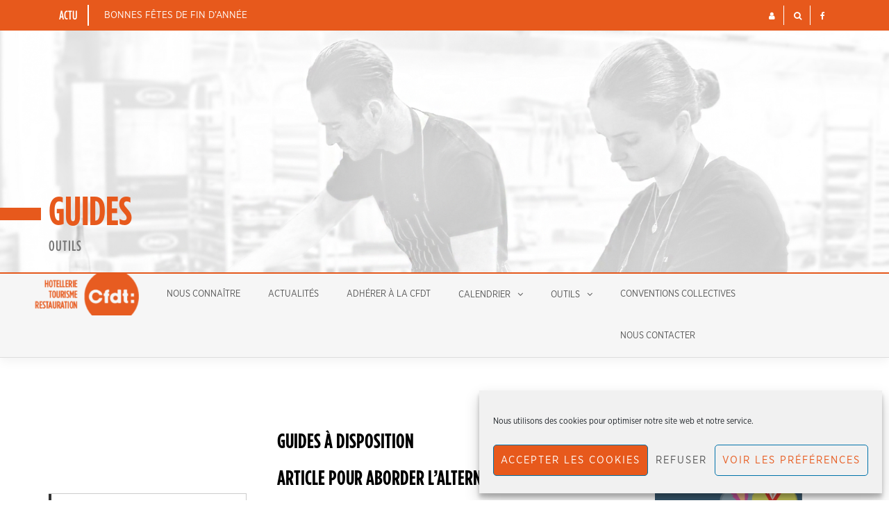

--- FILE ---
content_type: text/html; charset=UTF-8
request_url: https://cfdt-htr.fr/outils/guides/
body_size: 13202
content:
<!DOCTYPE html>
<html lang="fr-FR">
<head>
<meta charset="UTF-8">
<meta name="viewport" content="width=device-width, initial-scale=1">
<link rel="profile" href="http://gmpg.org/xfn/11">
<title>Guides &#8211; CFDT HTR &#8211; Hotellerie Tourisme Restauration | Ile de France</title>
<meta name='robots' content='max-image-preview:large' />
<link rel="alternate" type="application/rss+xml" title="CFDT HTR - Hotellerie Tourisme Restauration | Ile de France &raquo; Flux" href="https://cfdt-htr.fr/feed/" />
<link rel="alternate" type="application/rss+xml" title="CFDT HTR - Hotellerie Tourisme Restauration | Ile de France &raquo; Flux des commentaires" href="https://cfdt-htr.fr/comments/feed/" />
<link rel="alternate" title="oEmbed (JSON)" type="application/json+oembed" href="https://cfdt-htr.fr/wp-json/oembed/1.0/embed?url=https%3A%2F%2Fcfdt-htr.fr%2Foutils%2Fguides%2F" />
<link rel="alternate" title="oEmbed (XML)" type="text/xml+oembed" href="https://cfdt-htr.fr/wp-json/oembed/1.0/embed?url=https%3A%2F%2Fcfdt-htr.fr%2Foutils%2Fguides%2F&#038;format=xml" />
<style id='wp-img-auto-sizes-contain-inline-css' type='text/css'>
img:is([sizes=auto i],[sizes^="auto," i]){contain-intrinsic-size:3000px 1500px}
/*# sourceURL=wp-img-auto-sizes-contain-inline-css */
</style>
<link rel='stylesheet' id='bootstrap-css' href='https://cfdt-htr.fr/wp-content/themes/cfdt-htr/bootstrap/css/bootstrap.min.css?ver=1' type='text/css' media='all' />
<style id='wp-emoji-styles-inline-css' type='text/css'>

	img.wp-smiley, img.emoji {
		display: inline !important;
		border: none !important;
		box-shadow: none !important;
		height: 1em !important;
		width: 1em !important;
		margin: 0 0.07em !important;
		vertical-align: -0.1em !important;
		background: none !important;
		padding: 0 !important;
	}
/*# sourceURL=wp-emoji-styles-inline-css */
</style>
<link rel='stylesheet' id='cmplz-general-css' href='https://cfdt-htr.fr/wp-content/plugins/complianz-gdpr/assets/css/cookieblocker.min.css?ver=1766334705' type='text/css' media='all' />
<link rel='stylesheet' id='cfdthtr-style-css' href='https://cfdt-htr.fr/wp-content/themes/cfdt-htr/style.css?ver=6.9' type='text/css' media='all' />
<style id='cfdthtr-style-inline-css' type='text/css'>
.site-title,.site-title a,.site-title a:hover { color:#e7591c}
.site-description { color:#444444}
.site-branding { background-color:#ffffff}
.navbar.bgf6 { background-color:#f6f6f6}
.top-header { background-color:#222222}
.navbar .navbar-nav > li > a { color:#555555}
.preloader,.progress-bar,.comment-form .btn:hover, .comment-form .btn:focus,.contact-form .btn,.back-to-page:hover, .back-to-page:focus,.ready-to-contact .btn,.dc2:first-letter,.list-style1 li:before,.navbar .navbar-nav > li .dropdown-menu > li .absp-cat:hover, .navbar .navbar-nav > li .dropdown-menu > li .absp-cat:focus,.absp-cat:hover, .absp-cat:focus,.btn-primary:hover, .btn-primary:focus,.button:hover,button:hover,input[type="button"]:hover,input[type="reset"]:hover,input[type="submit"]:hover { background-color:#e7591c}
a:hover,a:focus,.nav>li>a:hover, .nav>li>a:focus,.sidebar-area .widget a:hover,.ps-quote:before,.author-posts-link,.fun-fact .this-icon,.dc1:first-letter,.list-style3 li:before,.list-style2 li:before,.pbc-carousel .owl-prev:hover, .pbc-carousel .owl-prev:focus, .pbc-carousel .owl-next:hover, .pbc-carousel .owl-next:focus, .pbc-carousel2 .owl-prev:hover, .pbc-carousel2 .owl-prev:focus, .pbc-carousel2 .owl-next:hover, .pbc-carousel2 .owl-next:focus, .video-posts-carousel .owl-prev:hover, .video-posts-carousel .owl-prev:focus, .video-posts-carousel .owl-next:hover, .video-posts-carousel .owl-next:focus,.post-title-small:hover, .post-title-small:focus,.post-title-standard:hover, .post-title-standard:focus,.go-top:hover, .go-top:focus,.mob-social-menu li a:hover, .mob-social-menu li a:focus,.off-close,.navbar .navbar-nav > li .dropdown-menu > li .this-title a:hover, .navbar .navbar-nav > li .dropdown-menu > li .this-title a:focus,.section-title .this-title span,.breaking-news.media a:hover, .breaking-news.media a:focus, .review-stars li { color:#e7591c}
.comment-form .btn:hover, .comment-form .btn:focus,.fun-fact .this-icon,.login-drop { border-color:#e7591c}
.footer-widgets { background-color:#222222}
.footer-widgets, .footer-widgets a:not(:hover) { color:#bbbbbb}
.footer-widgets .widget-title { color:#ffffff}
.bottom-footer { background-color:#191919}
.site-info, .site-info a:not(:hover) { color:#ffffff}
body, .sidebar-area .widget, .sidebar-area .widget a, .sidebar-area .widget select { color:#444444}
body { font-family:;}
h1,h2,h3,h4,h5,h6,.site-title,.post-title-standard,.post-title-small,.post-title-big { font-family:;}
.site-title { font-size:24px; }
.site-description { font-size:16px; }
body { font-size:17px; }
.navbar .navbar-nav > li > a { font-size:13px; }
.post-title-standard { font-size:16px; }
.entry-title.post-title-big { font-size:24px; }
.widget-area .widget-title, .footer-widgets .widget-title { font-size:12px; }

/*# sourceURL=cfdthtr-style-inline-css */
</style>
<link rel='stylesheet' id='font-awesome-css' href='https://cfdt-htr.fr/wp-content/plugins/elementor/assets/lib/font-awesome/css/font-awesome.min.css?ver=4.7.0' type='text/css' media='all' />
<link rel='stylesheet' id='elementor-icons-css' href='https://cfdt-htr.fr/wp-content/plugins/elementor/assets/lib/eicons/css/elementor-icons.min.css?ver=5.45.0' type='text/css' media='all' />
<link rel='stylesheet' id='elementor-frontend-css' href='https://cfdt-htr.fr/wp-content/plugins/elementor/assets/css/frontend.min.css?ver=3.34.0' type='text/css' media='all' />
<link rel='stylesheet' id='elementor-post-5403-css' href='https://cfdt-htr.fr/wp-content/uploads/elementor/css/post-5403.css?ver=1768518537' type='text/css' media='all' />
<link rel='stylesheet' id='elementor-post-3753-css' href='https://cfdt-htr.fr/wp-content/uploads/elementor/css/post-3753.css?ver=1768523546' type='text/css' media='all' />
<link rel='stylesheet' id='elementor-gf-local-roboto-css' href='https://cfdt-htr.fr/wp-content/uploads/elementor/google-fonts/css/roboto.css?ver=1748921249' type='text/css' media='all' />
<link rel='stylesheet' id='elementor-gf-local-robotoslab-css' href='https://cfdt-htr.fr/wp-content/uploads/elementor/google-fonts/css/robotoslab.css?ver=1748921251' type='text/css' media='all' />
<script type="text/javascript" src="https://cfdt-htr.fr/wp-includes/js/jquery/jquery.min.js?ver=3.7.1" id="jquery-core-js"></script>
<script type="text/javascript" src="https://cfdt-htr.fr/wp-includes/js/jquery/jquery-migrate.min.js?ver=3.4.1" id="jquery-migrate-js"></script>
<link rel="https://api.w.org/" href="https://cfdt-htr.fr/wp-json/" /><link rel="alternate" title="JSON" type="application/json" href="https://cfdt-htr.fr/wp-json/wp/v2/pages/3753" /><link rel="EditURI" type="application/rsd+xml" title="RSD" href="https://cfdt-htr.fr/xmlrpc.php?rsd" />
<meta name="generator" content="WordPress 6.9" />
<link rel="canonical" href="https://cfdt-htr.fr/outils/guides/" />
<link rel='shortlink' href='https://cfdt-htr.fr/?p=3753' />
			<style>.cmplz-hidden {
					display: none !important;
				}</style><meta name="generator" content="Elementor 3.34.0; features: additional_custom_breakpoints; settings: css_print_method-external, google_font-enabled, font_display-auto">
			<style>
				.e-con.e-parent:nth-of-type(n+4):not(.e-lazyloaded):not(.e-no-lazyload),
				.e-con.e-parent:nth-of-type(n+4):not(.e-lazyloaded):not(.e-no-lazyload) * {
					background-image: none !important;
				}
				@media screen and (max-height: 1024px) {
					.e-con.e-parent:nth-of-type(n+3):not(.e-lazyloaded):not(.e-no-lazyload),
					.e-con.e-parent:nth-of-type(n+3):not(.e-lazyloaded):not(.e-no-lazyload) * {
						background-image: none !important;
					}
				}
				@media screen and (max-height: 640px) {
					.e-con.e-parent:nth-of-type(n+2):not(.e-lazyloaded):not(.e-no-lazyload),
					.e-con.e-parent:nth-of-type(n+2):not(.e-lazyloaded):not(.e-no-lazyload) * {
						background-image: none !important;
					}
				}
			</style>
			<style type="text/css" id="custom-background-css">
body.custom-background { background-color: #ffffff; }
</style>
	<link rel="icon" href="https://cfdt-htr.fr/wp-content/uploads/2020/02/cropped-favicon-150x150.png" sizes="32x32" />
<link rel="icon" href="https://cfdt-htr.fr/wp-content/uploads/2020/02/cropped-favicon-300x300.png" sizes="192x192" />
<link rel="apple-touch-icon" href="https://cfdt-htr.fr/wp-content/uploads/2020/02/cropped-favicon-300x300.png" />
<meta name="msapplication-TileImage" content="https://cfdt-htr.fr/wp-content/uploads/2020/02/cropped-favicon-300x300.png" />
<script src="https://cfdt-htr.fr/wp-content/themes/cfdt-htr/js/parallax.min.js"></script>
<link rel="stylesheet" href="https://cfdt-htr.fr/wp-content/themes/cfdt-htr/fonts/fonts-cfdt.css" media="all">
<link rel="stylesheet" href="https://cfdt-htr.fr/wp-content/themes/cfdt-htr/css/htr-completion.css" media="all">


</head>

<body class="wp-singular page-template page-template-page-templates page-template-template-outils page-template-page-templatestemplate-outils-php page page-id-3753 page-child parent-pageid-3747 custom-background wp-custom-logo wp-theme-cfdt-htr eio-default group-blog elementor-default elementor-kit-5403 elementor-page elementor-page-3753">
<div id="page" data-bodyimg="" class="site">
	<a class="skip-link screen-reader-text" href="#content">Skip to content</a>

		<div class="preloader">
		<div><span>Loading...</span></div>
	</div>
			<div class="top-search-form row">
			<form role="search" method="get" class="search-form" action="https://cfdt-htr.fr/">
				<label>
					<span class="screen-reader-text">Rechercher :</span>
					<input type="search" class="search-field" placeholder="Rechercher…" value="" name="s" />
				</label>
				<input type="submit" class="search-submit" value="Rechercher" />
			</form>		</div>
		<div class="top-header row">
			<div class="container">
				<div class="row">
					<div class="col-sm-8">
						
	<div class="media breaking-news">
		<div class="media-left">
			<div class="bnews-label">Actu</div>
		</div>
		<div class="media-body">
			<div class="bnews-ticker">
							<div class="item"><a href="https://cfdt-htr.fr/bonnes-fetes-de-fin-dannee-2/" title="Bonnes fêtes de fin d&rsquo;année">Bonnes fêtes de fin d&rsquo;année</a></div>
							<div class="item"><a href="https://cfdt-htr.fr/permanences-economiques-et-financieres-pour-2026/" title="Permanences économiques et financières pour 2026">Permanences économiques et financières pour 2026</a></div>
							<div class="item"><a href="https://cfdt-htr.fr/calendrier-previsionnel-matinees-juridiques-2026/" title="Calendrier prévisionnel Matinées Juridiques 2026">Calendrier prévisionnel Matinées Juridiques 2026</a></div>
									</div>
		</div>
	</div>

						</div>
					<div class="col-sm-4 auth-social">
							<ul class="nav nav-pills auth-social-nav">



		<li class="dropdown">

			
			
			<a href="#" class="dropdown-toggle" data-toggle="dropdown" role="button" aria-haspopup="true" aria-expanded="false"><i class="fa fa-user"></i></a>
			<div class="dropdown-menu login-drop">

				
				<form name="loginform" id="loginform" action="https://cfdt-htr.fr/login/" method="post"><p class="login-username">
				<label for="user_login">Mon Identifiant / N° Adhérent CFDT</label>
				<input type="text" name="log" id="user_login" autocomplete="username" class="input" value="" size="20" />
			</p><p class="login-password">
				<label for="user_pass">Mot de passe</label>
				<input type="password" name="pwd" id="user_pass" autocomplete="current-password" spellcheck="false" class="input" value="" size="20" />
			</p><p class="login-remember"><label><input name="rememberme" type="checkbox" id="rememberme" value="forever" /> Se souvenir de moi</label></p><p class="login-submit">
				<input type="submit" name="wp-submit" id="wp-submit" class="button button-primary" value="Se connecter" />
				<input type="hidden" name="redirect_to" value="https://cfdt-htr.fr/outils/guides/" />
			</p></form>				<div class="login-drop-footer">
					<a href="https://cfdt-htr.fr/page-daide-a-la-connexion/" > Soucis de connexion / Première connexion ? Par ici !</a>
				</div>

				

			</div>
		</li>
		<li class="search-top"><a href="#"><i class="fa fa-search"></i></a></li>
		<li><a href=""><i class="fa fa-twitter"></i></a></li>
		<li><a href=""><i class="fa fa-instagram"></i></a></li>
		<li><a href="https://www.facebook.com/mehdi.ouchene.33"><i class="fa fa-facebook"></i></a></li>
		<li><a href=""><i class="fa fa-linkedin"></i></a></li>
		<li><a href=""><i class="fa fa-pinterest"></i></a></li>
		<li><a href=""><i class="fa fa-youtube-play"></i></a></li>
	</ul>
						</div>
				</div>
			</div>
		</div>
		<header id="masthead" class="site-header">

			<div class="site-branding vhome3 parallax-window row m0" data-parallax="scroll" data-image-src="https://cfdt-htr.fr/wp-content/themes/cfdt-htr/images/header_background.jpg" data-position-y="top" data-speed="0.6">
			<div class="container">
				
					
						



															<h1 class="titre-page">
																			Guides																	</h1>
								<p class="sous-titre">Outils</p>													
												</div>
		</div><!-- .site-branding -->
			<nav id="site-navigation" class="navbar navbar-static-top navbar-default main-navigation bgf6">
			<div class="container">
				<div class="row">

								        <div class="collapse navbar-collapse"><ul id="menu-menu-principal" class="nav navbar-nav"><li id="menu-item-5390" class="menu-item menu-item-type-post_type menu-item-object-page menu-item-home menu-item-5390"><a title="Accueil" href="https://cfdt-htr.fr/">Accueil</a></li>
<li id="menu-item-5395" class="menu-item menu-item-type-post_type menu-item-object-page menu-item-5395"><a title="Nous connaître" href="https://cfdt-htr.fr/nous-connaitre/">Nous connaître</a></li>
<li id="menu-item-5391" class="menu-item menu-item-type-post_type menu-item-object-page menu-item-5391"><a title="Actualités" href="https://cfdt-htr.fr/actu/">Actualités</a></li>
<li id="menu-item-5392" class="menu-item menu-item-type-post_type menu-item-object-page menu-item-5392"><a title="Adhérer à la CFDT" href="https://cfdt-htr.fr/adherer-a-la-cfdt/">Adhérer à la CFDT</a></li>
<li id="menu-item-5393" class="menu-item menu-item-type-post_type menu-item-object-page menu-item-has-children menu-item-5393 dropdown"><a title="Calendrier" href="https://cfdt-htr.fr/calendrier/" class="dropdown-toggle" aria-haspopup="true">Calendrier</a>
<ul role="menu" class=" dropdown-menu">
	<li id="menu-item-5397" class="menu-item menu-item-type-post_type menu-item-object-page menu-item-5397"><a title="Evenements" href="https://cfdt-htr.fr/calendrier/">Evenements</a></li>
	<li id="menu-item-5401" class="menu-item menu-item-type-post_type menu-item-object-page menu-item-5401"><a title="Permanences" href="https://cfdt-htr.fr/permanences/">Permanences</a></li>
</ul>
</li>
<li id="menu-item-5396" class="menu-item menu-item-type-post_type menu-item-object-page current-page-ancestor current-menu-ancestor current-menu-parent current-page-parent current_page_parent current_page_ancestor menu-item-has-children menu-item-5396 dropdown"><a title="Outils" href="https://cfdt-htr.fr/outils/" class="dropdown-toggle" aria-haspopup="true">Outils</a>
<ul role="menu" class=" dropdown-menu">
	<li id="menu-item-8123" class="menu-item menu-item-type-post_type menu-item-object-page current-menu-item page_item page-item-3753 current_page_item menu-item-8123 active"><a title="Guides" href="https://cfdt-htr.fr/outils/guides/">Guides</a></li>
	<li id="menu-item-8124" class="menu-item menu-item-type-post_type menu-item-object-page menu-item-8124"><a title="Modes d&#039;emploi" href="https://cfdt-htr.fr/outils/modes-demploi/">Modes d&#8217;emploi</a></li>
	<li id="menu-item-8122" class="menu-item menu-item-type-post_type menu-item-object-page menu-item-8122"><a title="Argumentaires" href="https://cfdt-htr.fr/outils/argumentaires/">Argumentaires</a></li>
	<li id="menu-item-8125" class="menu-item menu-item-type-post_type menu-item-object-page menu-item-8125"><a title="Tracts" href="https://cfdt-htr.fr/outils/tracts/">Tracts</a></li>
</ul>
</li>
<li id="menu-item-5394" class="menu-item menu-item-type-post_type menu-item-object-page menu-item-5394"><a title="Conventions Collectives" href="https://cfdt-htr.fr/conventions-collectives/">Conventions Collectives</a></li>
<li id="menu-item-5384" class="menu-item menu-item-type-post_type menu-item-object-page menu-item-5384"><a title="Nous contacter" href="https://cfdt-htr.fr/nous-contacter/">Nous contacter</a></li>
</ul></div>					<button class="off-canvas-trigger" aria-controls="primary" aria-expanded="false">
						<span class="icon-bar"></span>
						<span class="icon-bar"></span>
						<span class="icon-bar"></span>
					</button>
									</div>
			</div>
		</nav><!-- #site-navigation -->
			<div class="off-close outer"></div>
		<div class="off-canvas row">
			<div class="off-logo-box off-widget">
				<button class="off-close"><i class="fa fa-times"></i></button><br>
				<a class="off-logo" href="https://cfdt-htr.fr/" rel="home">
											<p class="site-description site-slogan">S&#039;engager pour chacun, Agir pour tous</p>
										<h4 class="site-title">CFDT HTR &#8211; Hotellerie Tourisme Restauration | Ile de France</h4>
				</a>
			</div>
			<div class="mob-menu-box1 off-widget">
			        <ul id="menu-menu-principal-1" class="nav navbar-nav mob-menu"><li class="menu-item menu-item-type-post_type menu-item-object-page menu-item-home menu-item-5390"><a title="Accueil" href="https://cfdt-htr.fr/">Accueil</a></li>
<li class="menu-item menu-item-type-post_type menu-item-object-page menu-item-5395"><a title="Nous connaître" href="https://cfdt-htr.fr/nous-connaitre/">Nous connaître</a></li>
<li class="menu-item menu-item-type-post_type menu-item-object-page menu-item-5391"><a title="Actualités" href="https://cfdt-htr.fr/actu/">Actualités</a></li>
<li class="menu-item menu-item-type-post_type menu-item-object-page menu-item-5392"><a title="Adhérer à la CFDT" href="https://cfdt-htr.fr/adherer-a-la-cfdt/">Adhérer à la CFDT</a></li>
<li class="menu-item menu-item-type-post_type menu-item-object-page menu-item-has-children menu-item-5393 dropdown"><a title="Calendrier" href="https://cfdt-htr.fr/calendrier/" class="dropdown-toggle" aria-haspopup="true">Calendrier</a>
<ul role="menu" class=" dropdown-menu">
	<li class="menu-item menu-item-type-post_type menu-item-object-page menu-item-5397"><a title="Evenements" href="https://cfdt-htr.fr/calendrier/">Evenements</a></li>
	<li class="menu-item menu-item-type-post_type menu-item-object-page menu-item-5401"><a title="Permanences" href="https://cfdt-htr.fr/permanences/">Permanences</a></li>
</ul>
</li>
<li class="menu-item menu-item-type-post_type menu-item-object-page current-page-ancestor current-menu-ancestor current-menu-parent current-page-parent current_page_parent current_page_ancestor menu-item-has-children menu-item-5396 dropdown"><a title="Outils" href="https://cfdt-htr.fr/outils/" class="dropdown-toggle" aria-haspopup="true">Outils</a>
<ul role="menu" class=" dropdown-menu">
	<li class="menu-item menu-item-type-post_type menu-item-object-page current-menu-item page_item page-item-3753 current_page_item menu-item-8123 active"><a title="Guides" href="https://cfdt-htr.fr/outils/guides/">Guides</a></li>
	<li class="menu-item menu-item-type-post_type menu-item-object-page menu-item-8124"><a title="Modes d&#039;emploi" href="https://cfdt-htr.fr/outils/modes-demploi/">Modes d&#8217;emploi</a></li>
	<li class="menu-item menu-item-type-post_type menu-item-object-page menu-item-8122"><a title="Argumentaires" href="https://cfdt-htr.fr/outils/argumentaires/">Argumentaires</a></li>
	<li class="menu-item menu-item-type-post_type menu-item-object-page menu-item-8125"><a title="Tracts" href="https://cfdt-htr.fr/outils/tracts/">Tracts</a></li>
</ul>
</li>
<li class="menu-item menu-item-type-post_type menu-item-object-page menu-item-5394"><a title="Conventions Collectives" href="https://cfdt-htr.fr/conventions-collectives/">Conventions Collectives</a></li>
<li class="menu-item menu-item-type-post_type menu-item-object-page menu-item-5384"><a title="Nous contacter" href="https://cfdt-htr.fr/nous-contacter/">Nous contacter</a></li>
</ul>			</div>
		</div>
	
	</header><!-- #masthead -->
	
	<div id="content" class="site-content">
		<div class="container">
			<div class="row">

	<div id="primary" class="content-area outils-page col-md-12">
		<main id="main" class="site-main">

      <div class="outils-nav">

        <li class="pagenav">Pages<ul><li class="page_item page-item-589"><a href="https://cfdt-htr.fr/outils/argumentaires/">Argumentaires</a></li>
<li class="page_item page-item-3753 current_page_item"><a href="https://cfdt-htr.fr/outils/guides/" aria-current="page">Guides</a></li>
<li class="page_item page-item-3751"><a href="https://cfdt-htr.fr/outils/modes-demploi/">Modes d&#039;emploi</a></li>
<li class="page_item page-item-3750"><a href="https://cfdt-htr.fr/outils/tracts/">Tracts</a></li>
</ul></li>
      </div>

      <div class="outils-content">
    		
<article id="post-3753" class="post-3753 page type-page status-publish has-post-thumbnail hentry">
	<header class="entry-header">

	</header><!-- .entry-header -->

	<div class="entry-content">
				<div data-elementor-type="wp-page" data-elementor-id="3753" class="elementor elementor-3753">
						<section class="elementor-section elementor-top-section elementor-element elementor-element-2ccf7d2c elementor-section-boxed elementor-section-height-default elementor-section-height-default" data-id="2ccf7d2c" data-element_type="section">
						<div class="elementor-container elementor-column-gap-default">
					<div class="elementor-column elementor-col-50 elementor-top-column elementor-element elementor-element-31930f8b" data-id="31930f8b" data-element_type="column">
			<div class="elementor-widget-wrap elementor-element-populated">
						<div class="elementor-element elementor-element-5d8ca98a elementor-widget elementor-widget-text-editor" data-id="5d8ca98a" data-element_type="widget" data-widget_type="text-editor.default">
				<div class="elementor-widget-container">
									<h2>Guides à disposition</h2><h2>Article pour aborder l&rsquo;alternance sereinement</h2><p>Afin de faciliter l&rsquo;acquisition d&rsquo;une première expérience professionnelle,  l&rsquo;alternance est une forme d&rsquo;éducation alternée qui a pour but de donner à des jeunes travailleurs une formation générale, théorique et pratique, en vue d&rsquo;obtenir une qualification professionnelle. Ce guide est mis à votre disposition pour vous éclairer et vous former pour mieux agir 🤓</p><h2> </h2><div> </div><h2>A<span style="background-color: inherit;">rticle pour mieux vous défendre</span></h2><p>Lorem ipsum dolor sit amet, consectetur adipiscing elit. Ut elit tellus, luctus nec ullamcorper mattis, pulvinar dapibus leo.</p><p>Lorem ipsum dolor sit amet, consectetur adipiscing elit. Ut elit tellus, luctus nec ullamcorper mattis, pulvinar<br />Lorem ipsum dolor sit amet, consectetur adipiscing elit. Ut elit tellus, luctus nec ullamcorper mattis, pulvinar dapibus leo.dapibus leo.</p><p><img decoding="async" title="" src="https://cfdt-disney.fr/htr/wp-content/plugins/elementor/assets/images/placeholder.png" alt="" /></p><h2> </h2>								</div>
				</div>
					</div>
		</div>
				<div class="elementor-column elementor-col-50 elementor-top-column elementor-element elementor-element-18cf457" data-id="18cf457" data-element_type="column">
			<div class="elementor-widget-wrap elementor-element-populated">
						<div class="elementor-element elementor-element-62ef8d5 elementor-widget__width-initial elementor-widget elementor-widget-text-editor" data-id="62ef8d5" data-element_type="widget" data-widget_type="text-editor.default">
				<div class="elementor-widget-container">
									<h2><a href="http://https://cfdt-htr.fr/wp-content/uploads/guide-apprentissage-alternance-2021.pdf"><img fetchpriority="high" decoding="async" class="alignnone size-medium wp-image-7049" src="https://cfdt-htr.fr/wp-content/uploads/Capture-decran-2021-07-01-a-15.12.57-212x300.png" alt="Affiche du guide des apprentis et de l'alternance" width="212" height="300" srcset="https://cfdt-htr.fr/wp-content/uploads/Capture-decran-2021-07-01-a-15.12.57-212x300.png 212w, https://cfdt-htr.fr/wp-content/uploads/Capture-decran-2021-07-01-a-15.12.57-725x1024.png 725w, https://cfdt-htr.fr/wp-content/uploads/Capture-decran-2021-07-01-a-15.12.57-768x1085.png 768w, https://cfdt-htr.fr/wp-content/uploads/Capture-decran-2021-07-01-a-15.12.57-1087x1536.png 1087w, https://cfdt-htr.fr/wp-content/uploads/Capture-decran-2021-07-01-a-15.12.57-710x1003.png 710w, https://cfdt-htr.fr/wp-content/uploads/Capture-decran-2021-07-01-a-15.12.57.png 1206w" sizes="(max-width: 212px) 100vw, 212px" /></a></h2><div> </div><h2>Documents divers</h2><ul><li><a href="#">Accords entreprise du 17/08/19</a></li><li><a href="#">Accords entreprise du 20/08/19</a></li><li><a href="#">Accords entreprise du 17/08/19</a></li><li><a href="#">Accords entreprise du 17/08/19</a></li><li><a href="#">Accords entreprise du 17/08/19</a></li><li><a href="#">Accords entreprise du 17/08/19</a></li><li><a href="#">Accords entreprise du 17/08/19<br /></a></li></ul><h2>Documents divers</h2><ul><li><a href="#">Accords entreprise du 17/08/19</a></li></ul><ul><li><a href="#">Accords entreprise du 17/08/19</a></li></ul><ul><li><a href="#">Accords entreprise du 17/08/19</a></li></ul><ul><li><a href="#">Accords entreprise du 17/08/19</a></li></ul><ul><li><a href="#">Accords entreprise du 17/08/19</a></li></ul><ul><li><a href="#">Accords entreprise du 17/08/19</a></li></ul>								</div>
				</div>
					</div>
		</div>
					</div>
		</section>
				</div>
			</div><!-- .entry-content -->


</article><!-- #post-## -->
      </div>

		</main><!-- #main -->
	</div><!-- #primary -->


			</div>
		</div><!-- .container -->
	</div><!-- #content -->

	
	<footer id="colophon" class="site-footer">
		
	
	<div id="sidebar-footer" class="footer-widgets" role="complementary">
		<div class="container">
			<div class="row">	
								<div class="sidebar-column col-md-4">
					<aside id="nav_menu-2" class="widget widget_nav_menu"><h3 class="widget-title">En savoir plus</h3><div class="menu-en-savoir-plus-container"><ul id="menu-en-savoir-plus" class="menu"><li id="menu-item-5399" class="menu-item menu-item-type-post_type menu-item-object-page menu-item-5399"><a href="https://cfdt-htr.fr/nous-connaitre/">Nous connaître</a></li>
<li id="menu-item-5387" class="menu-item menu-item-type-post_type menu-item-object-page menu-item-5387"><a href="https://cfdt-htr.fr/adherer-a-la-cfdt/">Adhérer à la CFDT</a></li>
<li id="menu-item-5388" class="menu-item menu-item-type-post_type menu-item-object-page menu-item-5388"><a href="https://cfdt-htr.fr/conventions-collectives/">Conventions Collectives</a></li>
<li id="menu-item-5400" class="menu-item menu-item-type-post_type menu-item-object-page current-page-ancestor menu-item-5400"><a href="https://cfdt-htr.fr/outils/">Outils</a></li>
<li id="menu-item-5389" class="menu-item menu-item-type-post_type menu-item-object-page menu-item-5389"><a href="https://cfdt-htr.fr/nous-contacter/">Nous contacter</a></li>
</ul></div></aside>				</div>
					
								<div class="sidebar-column col-md-4">
					
		<aside id="recent-posts-3" class="widget widget_recent_entries">
		<h3 class="widget-title">Actualités</h3>
		<ul>
											<li>
					<a href="https://cfdt-htr.fr/bonnes-fetes-de-fin-dannee-2/">Bonnes fêtes de fin d&rsquo;année</a>
									</li>
											<li>
					<a href="https://cfdt-htr.fr/permanences-economiques-et-financieres-pour-2026/">Permanences économiques et financières pour 2026</a>
									</li>
											<li>
					<a href="https://cfdt-htr.fr/calendrier-previsionnel-matinees-juridiques-2026/">Calendrier prévisionnel Matinées Juridiques 2026</a>
									</li>
											<li>
					<a href="https://cfdt-htr.fr/controverse-autour-de-la-franchise-des-salaries-face-a-des-pertes-consequentes/">Controverse autour de la franchise : Des salariés face à des pertes conséquentes</a>
									</li>
											<li>
					<a href="https://cfdt-htr.fr/place-aux-negociations-sur-les-conditions-de-travail/">Place aux négociations sur les conditions de travail !</a>
									</li>
					</ul>

		</aside>				</div>
					
								<div class="sidebar-column col-md-4">
					<aside id="text-2" class="widget widget_text"><h3 class="widget-title">A propos</h3>			<div class="textwidget"><p>CFDT HTR &#8211; Hotellerie, Tourisme, Restauration.<br />
Articles originaux écrits par les militants du syndicat.</p>
</div>
		</aside>				</div>
							</div>
		</div>
	</div>		<div class="row bottom-footer" id="bottom-footer">
			<div class="container">
				<div class="site-info">CFDT HTR - 2026</div>
				<nav id="footer-navigation" class="footer-navigation footer-menu-box">
					<div class="menu-footer-credits-container"><ul id="menu-footer-credits" class="nav nav-pills footer-menu"><li id="menu-item-5398" class="menu-item menu-item-type-post_type menu-item-object-page menu-item-5398"><a href="https://cfdt-htr.fr/plan-du-site/">Plan du site</a></li>
<li id="menu-item-5386" class="menu-item menu-item-type-post_type menu-item-object-page menu-item-privacy-policy menu-item-5386"><a rel="privacy-policy" href="https://cfdt-htr.fr/mentions-legales/">Mentions légales</a></li>
<li id="menu-item-5385" class="menu-item menu-item-type-post_type menu-item-object-page menu-item-5385"><a href="https://cfdt-htr.fr/nous-contacter/">Nous contacter</a></li>
</ul></div>				</nav>
			</div>
		</div>
		</footer><!-- #colophon -->

	</div><!-- #page -->

<script type="speculationrules">
{"prefetch":[{"source":"document","where":{"and":[{"href_matches":"/*"},{"not":{"href_matches":["/wp-*.php","/wp-admin/*","/wp-content/uploads/*","/wp-content/*","/wp-content/plugins/*","/wp-content/themes/cfdt-htr/*","/*\\?(.+)"]}},{"not":{"selector_matches":"a[rel~=\"nofollow\"]"}},{"not":{"selector_matches":".no-prefetch, .no-prefetch a"}}]},"eagerness":"conservative"}]}
</script>

<!-- Consent Management powered by Complianz | GDPR/CCPA Cookie Consent https://wordpress.org/plugins/complianz-gdpr -->
<div id="cmplz-cookiebanner-container"><div class="cmplz-cookiebanner cmplz-hidden banner-1 bottom-right-block optin cmplz-bottom-right cmplz-categories-type-view-preferences" aria-modal="true" data-nosnippet="true" role="dialog" aria-live="polite" aria-labelledby="cmplz-header-1-optin" aria-describedby="cmplz-message-1-optin">
	<div class="cmplz-header">
		<div class="cmplz-logo"></div>
		<div class="cmplz-title" id="cmplz-header-1-optin">Gérer le consentement aux cookies</div>
		<div class="cmplz-close" tabindex="0" role="button" aria-label="Fermer la boîte de dialogue">
			<svg aria-hidden="true" focusable="false" data-prefix="fas" data-icon="times" class="svg-inline--fa fa-times fa-w-11" role="img" xmlns="http://www.w3.org/2000/svg" viewBox="0 0 352 512"><path fill="currentColor" d="M242.72 256l100.07-100.07c12.28-12.28 12.28-32.19 0-44.48l-22.24-22.24c-12.28-12.28-32.19-12.28-44.48 0L176 189.28 75.93 89.21c-12.28-12.28-32.19-12.28-44.48 0L9.21 111.45c-12.28 12.28-12.28 32.19 0 44.48L109.28 256 9.21 356.07c-12.28 12.28-12.28 32.19 0 44.48l22.24 22.24c12.28 12.28 32.2 12.28 44.48 0L176 322.72l100.07 100.07c12.28 12.28 32.2 12.28 44.48 0l22.24-22.24c12.28-12.28 12.28-32.19 0-44.48L242.72 256z"></path></svg>
		</div>
	</div>

	<div class="cmplz-divider cmplz-divider-header"></div>
	<div class="cmplz-body">
		<div class="cmplz-message" id="cmplz-message-1-optin">Nous utilisons des cookies pour optimiser notre site web et notre service.</div>
		<!-- categories start -->
		<div class="cmplz-categories">
			<details class="cmplz-category cmplz-functional" >
				<summary>
						<span class="cmplz-category-header">
							<span class="cmplz-category-title">Fonctionnalités du site</span>
							<span class='cmplz-always-active'>
								<span class="cmplz-banner-checkbox">
									<input type="checkbox"
										   id="cmplz-functional-optin"
										   data-category="cmplz_functional"
										   class="cmplz-consent-checkbox cmplz-functional"
										   size="40"
										   value="1"/>
									<label class="cmplz-label" for="cmplz-functional-optin"><span class="screen-reader-text">Fonctionnalités du site</span></label>
								</span>
								Toujours activé							</span>
							<span class="cmplz-icon cmplz-open">
								<svg xmlns="http://www.w3.org/2000/svg" viewBox="0 0 448 512"  height="18" ><path d="M224 416c-8.188 0-16.38-3.125-22.62-9.375l-192-192c-12.5-12.5-12.5-32.75 0-45.25s32.75-12.5 45.25 0L224 338.8l169.4-169.4c12.5-12.5 32.75-12.5 45.25 0s12.5 32.75 0 45.25l-192 192C240.4 412.9 232.2 416 224 416z"/></svg>
							</span>
						</span>
				</summary>
				<div class="cmplz-description">
					<span class="cmplz-description-functional">Le stockage ou l’accès technique est strictement nécessaire dans la finalité d’intérêt légitime de permettre l’utilisation d’un service spécifique explicitement demandé par l’abonné ou l’utilisateur, ou dans le seul but d’effectuer la transmission d’une communication sur un réseau de communications électroniques.</span>
				</div>
			</details>

			<details class="cmplz-category cmplz-preferences" >
				<summary>
						<span class="cmplz-category-header">
							<span class="cmplz-category-title">Préférences</span>
							<span class="cmplz-banner-checkbox">
								<input type="checkbox"
									   id="cmplz-preferences-optin"
									   data-category="cmplz_preferences"
									   class="cmplz-consent-checkbox cmplz-preferences"
									   size="40"
									   value="1"/>
								<label class="cmplz-label" for="cmplz-preferences-optin"><span class="screen-reader-text">Préférences</span></label>
							</span>
							<span class="cmplz-icon cmplz-open">
								<svg xmlns="http://www.w3.org/2000/svg" viewBox="0 0 448 512"  height="18" ><path d="M224 416c-8.188 0-16.38-3.125-22.62-9.375l-192-192c-12.5-12.5-12.5-32.75 0-45.25s32.75-12.5 45.25 0L224 338.8l169.4-169.4c12.5-12.5 32.75-12.5 45.25 0s12.5 32.75 0 45.25l-192 192C240.4 412.9 232.2 416 224 416z"/></svg>
							</span>
						</span>
				</summary>
				<div class="cmplz-description">
					<span class="cmplz-description-preferences">L’accès ou le stockage technique est nécessaire dans la finalité d’intérêt légitime de stocker des préférences qui ne sont pas demandées par l’abonné ou l’internaute.</span>
				</div>
			</details>

			<details class="cmplz-category cmplz-statistics" >
				<summary>
						<span class="cmplz-category-header">
							<span class="cmplz-category-title">Statistiques</span>
							<span class="cmplz-banner-checkbox">
								<input type="checkbox"
									   id="cmplz-statistics-optin"
									   data-category="cmplz_statistics"
									   class="cmplz-consent-checkbox cmplz-statistics"
									   size="40"
									   value="1"/>
								<label class="cmplz-label" for="cmplz-statistics-optin"><span class="screen-reader-text">Statistiques</span></label>
							</span>
							<span class="cmplz-icon cmplz-open">
								<svg xmlns="http://www.w3.org/2000/svg" viewBox="0 0 448 512"  height="18" ><path d="M224 416c-8.188 0-16.38-3.125-22.62-9.375l-192-192c-12.5-12.5-12.5-32.75 0-45.25s32.75-12.5 45.25 0L224 338.8l169.4-169.4c12.5-12.5 32.75-12.5 45.25 0s12.5 32.75 0 45.25l-192 192C240.4 412.9 232.2 416 224 416z"/></svg>
							</span>
						</span>
				</summary>
				<div class="cmplz-description">
					<span class="cmplz-description-statistics">Le stockage ou l’accès technique qui est utilisé exclusivement à des fins statistiques.</span>
					<span class="cmplz-description-statistics-anonymous">Le stockage ou l’accès technique qui est utilisé exclusivement dans des finalités statistiques anonymes. En l’absence d’une assignation à comparaître, d’une conformité volontaire de la part de votre fournisseur d’accès à internet ou d’enregistrements supplémentaires provenant d’une tierce partie, les informations stockées ou extraites à cette seule fin ne peuvent généralement pas être utilisées pour vous identifier.</span>
				</div>
			</details>
			<details class="cmplz-category cmplz-marketing" >
				<summary>
						<span class="cmplz-category-header">
							<span class="cmplz-category-title">Réseaux sociaux (twitter)</span>
							<span class="cmplz-banner-checkbox">
								<input type="checkbox"
									   id="cmplz-marketing-optin"
									   data-category="cmplz_marketing"
									   class="cmplz-consent-checkbox cmplz-marketing"
									   size="40"
									   value="1"/>
								<label class="cmplz-label" for="cmplz-marketing-optin"><span class="screen-reader-text">Réseaux sociaux (twitter)</span></label>
							</span>
							<span class="cmplz-icon cmplz-open">
								<svg xmlns="http://www.w3.org/2000/svg" viewBox="0 0 448 512"  height="18" ><path d="M224 416c-8.188 0-16.38-3.125-22.62-9.375l-192-192c-12.5-12.5-12.5-32.75 0-45.25s32.75-12.5 45.25 0L224 338.8l169.4-169.4c12.5-12.5 32.75-12.5 45.25 0s12.5 32.75 0 45.25l-192 192C240.4 412.9 232.2 416 224 416z"/></svg>
							</span>
						</span>
				</summary>
				<div class="cmplz-description">
					<span class="cmplz-description-marketing">Le stockage ou l’accès technique est nécessaire pour créer des profils d’utilisateurs afin d’envoyer des publicités, ou pour suivre l’utilisateur sur un site web ou sur plusieurs sites web à des fins de marketing similaires.</span>
				</div>
			</details>
		</div><!-- categories end -->
			</div>

	<div class="cmplz-links cmplz-information">
		<ul>
			<li><a class="cmplz-link cmplz-manage-options cookie-statement" href="#" data-relative_url="#cmplz-manage-consent-container">Gérer les options</a></li>
			<li><a class="cmplz-link cmplz-manage-third-parties cookie-statement" href="#" data-relative_url="#cmplz-cookies-overview">Gérer les services</a></li>
			<li><a class="cmplz-link cmplz-manage-vendors tcf cookie-statement" href="#" data-relative_url="#cmplz-tcf-wrapper">Gérer {vendor_count} fournisseurs</a></li>
			<li><a class="cmplz-link cmplz-external cmplz-read-more-purposes tcf" target="_blank" rel="noopener noreferrer nofollow" href="https://cookiedatabase.org/tcf/purposes/" aria-label="En savoir plus sur les finalités de TCF de la base de données de cookies">En savoir plus sur ces finalités</a></li>
		</ul>
			</div>

	<div class="cmplz-divider cmplz-footer"></div>

	<div class="cmplz-buttons">
		<button class="cmplz-btn cmplz-accept">Accepter les cookies</button>
		<button class="cmplz-btn cmplz-deny">Refuser</button>
		<button class="cmplz-btn cmplz-view-preferences">Voir les préférences</button>
		<button class="cmplz-btn cmplz-save-preferences">Enregistrer les préférences</button>
		<a class="cmplz-btn cmplz-manage-options tcf cookie-statement" href="#" data-relative_url="#cmplz-manage-consent-container">Voir les préférences</a>
			</div>

	
	<div class="cmplz-documents cmplz-links">
		<ul>
			<li><a class="cmplz-link cookie-statement" href="#" data-relative_url="">{title}</a></li>
			<li><a class="cmplz-link privacy-statement" href="#" data-relative_url="">{title}</a></li>
			<li><a class="cmplz-link impressum" href="#" data-relative_url="">{title}</a></li>
		</ul>
			</div>
</div>
</div>
					<div id="cmplz-manage-consent" data-nosnippet="true"><button class="cmplz-btn cmplz-hidden cmplz-manage-consent manage-consent-1">Gérer le consentement</button>

</div>			<script>
				const lazyloadRunObserver = () => {
					const lazyloadBackgrounds = document.querySelectorAll( `.e-con.e-parent:not(.e-lazyloaded)` );
					const lazyloadBackgroundObserver = new IntersectionObserver( ( entries ) => {
						entries.forEach( ( entry ) => {
							if ( entry.isIntersecting ) {
								let lazyloadBackground = entry.target;
								if( lazyloadBackground ) {
									lazyloadBackground.classList.add( 'e-lazyloaded' );
								}
								lazyloadBackgroundObserver.unobserve( entry.target );
							}
						});
					}, { rootMargin: '200px 0px 200px 0px' } );
					lazyloadBackgrounds.forEach( ( lazyloadBackground ) => {
						lazyloadBackgroundObserver.observe( lazyloadBackground );
					} );
				};
				const events = [
					'DOMContentLoaded',
					'elementor/lazyload/observe',
				];
				events.forEach( ( event ) => {
					document.addEventListener( event, lazyloadRunObserver );
				} );
			</script>
			<script type="text/javascript" src="https://cfdt-htr.fr/wp-includes/js/imagesloaded.min.js?ver=5.0.0" id="imagesloaded-js"></script>
<script type="text/javascript" src="https://cfdt-htr.fr/wp-content/themes/cfdt-htr/js/scripts.js?ver=6.9" id="cfdthtr-scripts-js"></script>
<script type="text/javascript" src="https://cfdt-htr.fr/wp-content/themes/cfdt-htr/js/main.min.js?ver=6.9" id="cfdthtr-main-js"></script>
<script type="text/javascript" src="https://cfdt-htr.fr/wp-content/plugins/elementor/assets/js/webpack.runtime.min.js?ver=3.34.0" id="elementor-webpack-runtime-js"></script>
<script type="text/javascript" src="https://cfdt-htr.fr/wp-content/plugins/elementor/assets/js/frontend-modules.min.js?ver=3.34.0" id="elementor-frontend-modules-js"></script>
<script type="text/javascript" src="https://cfdt-htr.fr/wp-includes/js/jquery/ui/core.min.js?ver=1.13.3" id="jquery-ui-core-js"></script>
<script type="text/javascript" id="elementor-frontend-js-before">
/* <![CDATA[ */
var elementorFrontendConfig = {"environmentMode":{"edit":false,"wpPreview":false,"isScriptDebug":false},"i18n":{"shareOnFacebook":"Partager sur Facebook","shareOnTwitter":"Partager sur Twitter","pinIt":"L\u2019\u00e9pingler","download":"T\u00e9l\u00e9charger","downloadImage":"T\u00e9l\u00e9charger une image","fullscreen":"Plein \u00e9cran","zoom":"Zoom","share":"Partager","playVideo":"Lire la vid\u00e9o","previous":"Pr\u00e9c\u00e9dent","next":"Suivant","close":"Fermer","a11yCarouselPrevSlideMessage":"Diapositive pr\u00e9c\u00e9dente","a11yCarouselNextSlideMessage":"Diapositive suivante","a11yCarouselFirstSlideMessage":"Ceci est la premi\u00e8re diapositive","a11yCarouselLastSlideMessage":"Ceci est la derni\u00e8re diapositive","a11yCarouselPaginationBulletMessage":"Aller \u00e0 la diapositive"},"is_rtl":false,"breakpoints":{"xs":0,"sm":480,"md":768,"lg":1025,"xl":1440,"xxl":1600},"responsive":{"breakpoints":{"mobile":{"label":"Portrait mobile","value":767,"default_value":767,"direction":"max","is_enabled":true},"mobile_extra":{"label":"Mobile Paysage","value":880,"default_value":880,"direction":"max","is_enabled":false},"tablet":{"label":"Tablette en mode portrait","value":1024,"default_value":1024,"direction":"max","is_enabled":true},"tablet_extra":{"label":"Tablette en mode paysage","value":1200,"default_value":1200,"direction":"max","is_enabled":false},"laptop":{"label":"Portable","value":1366,"default_value":1366,"direction":"max","is_enabled":false},"widescreen":{"label":"\u00c9cran large","value":2400,"default_value":2400,"direction":"min","is_enabled":false}},"hasCustomBreakpoints":false},"version":"3.34.0","is_static":false,"experimentalFeatures":{"additional_custom_breakpoints":true,"container":true,"nested-elements":true,"home_screen":true,"global_classes_should_enforce_capabilities":true,"e_variables":true,"cloud-library":true,"e_opt_in_v4_page":true,"e_interactions":true,"import-export-customization":true},"urls":{"assets":"https:\/\/cfdt-htr.fr\/wp-content\/plugins\/elementor\/assets\/","ajaxurl":"https:\/\/cfdt-htr.fr\/wp-admin\/admin-ajax.php","uploadUrl":"https:\/\/cfdt-htr.fr\/wp-content\/uploads"},"nonces":{"floatingButtonsClickTracking":"1eb1f93342"},"swiperClass":"swiper","settings":{"page":[],"editorPreferences":[]},"kit":{"active_breakpoints":["viewport_mobile","viewport_tablet"],"global_image_lightbox":"yes","lightbox_enable_counter":"yes","lightbox_enable_fullscreen":"yes","lightbox_enable_zoom":"yes","lightbox_enable_share":"yes","lightbox_title_src":"title","lightbox_description_src":"description"},"post":{"id":3753,"title":"Guides%20%E2%80%93%20CFDT%20HTR%20%E2%80%93%20Hotellerie%20Tourisme%20Restauration%20%7C%20Ile%20de%20France","excerpt":"","featuredImage":"https:\/\/cfdt-htr.fr\/wp-content\/uploads\/Capture-decran-2021-07-01-a-15.12.57-725x1024.png"}};
//# sourceURL=elementor-frontend-js-before
/* ]]> */
</script>
<script type="text/javascript" src="https://cfdt-htr.fr/wp-content/plugins/elementor/assets/js/frontend.min.js?ver=3.34.0" id="elementor-frontend-js"></script>
<script type="text/javascript" id="cmplz-cookiebanner-js-extra">
/* <![CDATA[ */
var complianz = {"prefix":"cmplz_","user_banner_id":"1","set_cookies":[],"block_ajax_content":"","banner_version":"37","version":"7.4.4.2","store_consent":"","do_not_track_enabled":"","consenttype":"optin","region":"eu","geoip":"","dismiss_timeout":"","disable_cookiebanner":"","soft_cookiewall":"","dismiss_on_scroll":"","cookie_expiry":"365","url":"https://cfdt-htr.fr/wp-json/complianz/v1/","locale":"lang=fr&locale=fr_FR","set_cookies_on_root":"","cookie_domain":"","current_policy_id":"43","cookie_path":"/","categories":{"statistics":"statistiques","marketing":"marketing"},"tcf_active":"","placeholdertext":"Cliquez pour accepter les cookies {category} et activer ce contenu","css_file":"https://cfdt-htr.fr/wp-content/uploads/complianz/css/banner-{banner_id}-{type}.css?v=37","page_links":{"eu":{"cookie-statement":{"title":"Mentions l\u00e9gales","url":"https://cfdt-htr.fr/mentions-legales/"},"privacy-statement":{"title":"Mentions l\u00e9gales","url":"https://cfdt-htr.fr/mentions-legales/"},"impressum":{"title":"Mentions l\u00e9gales","url":"https://cfdt-htr.fr/mentions-legales/"}},"us":{"impressum":{"title":"Mentions l\u00e9gales","url":"https://cfdt-htr.fr/mentions-legales/"}},"uk":{"impressum":{"title":"Mentions l\u00e9gales","url":"https://cfdt-htr.fr/mentions-legales/"}},"ca":{"impressum":{"title":"Mentions l\u00e9gales","url":"https://cfdt-htr.fr/mentions-legales/"}},"au":{"impressum":{"title":"Mentions l\u00e9gales","url":"https://cfdt-htr.fr/mentions-legales/"}},"za":{"impressum":{"title":"Mentions l\u00e9gales","url":"https://cfdt-htr.fr/mentions-legales/"}},"br":{"impressum":{"title":"Mentions l\u00e9gales","url":"https://cfdt-htr.fr/mentions-legales/"}}},"tm_categories":"","forceEnableStats":"","preview":"","clean_cookies":"","aria_label":"Cliquez pour accepter les cookies {category} et activer ce contenu"};
//# sourceURL=cmplz-cookiebanner-js-extra
/* ]]> */
</script>
<script defer type="text/javascript" src="https://cfdt-htr.fr/wp-content/plugins/complianz-gdpr/cookiebanner/js/complianz.min.js?ver=1766334706" id="cmplz-cookiebanner-js"></script>
<script type="text/javascript" id="cmplz-cookiebanner-js-after">
/* <![CDATA[ */
    
		if ('undefined' != typeof window.jQuery) {
			jQuery(document).ready(function ($) {
				$(document).on('elementor/popup/show', () => {
					let rev_cats = cmplz_categories.reverse();
					for (let key in rev_cats) {
						if (rev_cats.hasOwnProperty(key)) {
							let category = cmplz_categories[key];
							if (cmplz_has_consent(category)) {
								document.querySelectorAll('[data-category="' + category + '"]').forEach(obj => {
									cmplz_remove_placeholder(obj);
								});
							}
						}
					}

					let services = cmplz_get_services_on_page();
					for (let key in services) {
						if (services.hasOwnProperty(key)) {
							let service = services[key].service;
							let category = services[key].category;
							if (cmplz_has_service_consent(service, category)) {
								document.querySelectorAll('[data-service="' + service + '"]').forEach(obj => {
									cmplz_remove_placeholder(obj);
								});
							}
						}
					}
				});
			});
		}
    
    
		
			document.addEventListener("cmplz_enable_category", function(consentData) {
				var category = consentData.detail.category;
				var services = consentData.detail.services;
				var blockedContentContainers = [];
				let selectorVideo = '.cmplz-elementor-widget-video-playlist[data-category="'+category+'"],.elementor-widget-video[data-category="'+category+'"]';
				let selectorGeneric = '[data-cmplz-elementor-href][data-category="'+category+'"]';
				for (var skey in services) {
					if (services.hasOwnProperty(skey)) {
						let service = skey;
						selectorVideo +=',.cmplz-elementor-widget-video-playlist[data-service="'+service+'"],.elementor-widget-video[data-service="'+service+'"]';
						selectorGeneric +=',[data-cmplz-elementor-href][data-service="'+service+'"]';
					}
				}
				document.querySelectorAll(selectorVideo).forEach(obj => {
					let elementService = obj.getAttribute('data-service');
					if ( cmplz_is_service_denied(elementService) ) {
						return;
					}
					if (obj.classList.contains('cmplz-elementor-activated')) return;
					obj.classList.add('cmplz-elementor-activated');

					if ( obj.hasAttribute('data-cmplz_elementor_widget_type') ){
						let attr = obj.getAttribute('data-cmplz_elementor_widget_type');
						obj.classList.removeAttribute('data-cmplz_elementor_widget_type');
						obj.classList.setAttribute('data-widget_type', attr);
					}
					if (obj.classList.contains('cmplz-elementor-widget-video-playlist')) {
						obj.classList.remove('cmplz-elementor-widget-video-playlist');
						obj.classList.add('elementor-widget-video-playlist');
					}
					obj.setAttribute('data-settings', obj.getAttribute('data-cmplz-elementor-settings'));
					blockedContentContainers.push(obj);
				});

				document.querySelectorAll(selectorGeneric).forEach(obj => {
					let elementService = obj.getAttribute('data-service');
					if ( cmplz_is_service_denied(elementService) ) {
						return;
					}
					if (obj.classList.contains('cmplz-elementor-activated')) return;

					if (obj.classList.contains('cmplz-fb-video')) {
						obj.classList.remove('cmplz-fb-video');
						obj.classList.add('fb-video');
					}

					obj.classList.add('cmplz-elementor-activated');
					obj.setAttribute('data-href', obj.getAttribute('data-cmplz-elementor-href'));
					blockedContentContainers.push(obj.closest('.elementor-widget'));
				});

				/**
				 * Trigger the widgets in Elementor
				 */
				for (var key in blockedContentContainers) {
					if (blockedContentContainers.hasOwnProperty(key) && blockedContentContainers[key] !== undefined) {
						let blockedContentContainer = blockedContentContainers[key];
						if (elementorFrontend.elementsHandler) {
							elementorFrontend.elementsHandler.runReadyTrigger(blockedContentContainer)
						}
						var cssIndex = blockedContentContainer.getAttribute('data-placeholder_class_index');
						blockedContentContainer.classList.remove('cmplz-blocked-content-container');
						blockedContentContainer.classList.remove('cmplz-placeholder-' + cssIndex);
					}
				}

			});
		
		
//# sourceURL=cmplz-cookiebanner-js-after
/* ]]> */
</script>
<script id="wp-emoji-settings" type="application/json">
{"baseUrl":"https://s.w.org/images/core/emoji/17.0.2/72x72/","ext":".png","svgUrl":"https://s.w.org/images/core/emoji/17.0.2/svg/","svgExt":".svg","source":{"concatemoji":"https://cfdt-htr.fr/wp-includes/js/wp-emoji-release.min.js?ver=6.9"}}
</script>
<script type="module">
/* <![CDATA[ */
/*! This file is auto-generated */
const a=JSON.parse(document.getElementById("wp-emoji-settings").textContent),o=(window._wpemojiSettings=a,"wpEmojiSettingsSupports"),s=["flag","emoji"];function i(e){try{var t={supportTests:e,timestamp:(new Date).valueOf()};sessionStorage.setItem(o,JSON.stringify(t))}catch(e){}}function c(e,t,n){e.clearRect(0,0,e.canvas.width,e.canvas.height),e.fillText(t,0,0);t=new Uint32Array(e.getImageData(0,0,e.canvas.width,e.canvas.height).data);e.clearRect(0,0,e.canvas.width,e.canvas.height),e.fillText(n,0,0);const a=new Uint32Array(e.getImageData(0,0,e.canvas.width,e.canvas.height).data);return t.every((e,t)=>e===a[t])}function p(e,t){e.clearRect(0,0,e.canvas.width,e.canvas.height),e.fillText(t,0,0);var n=e.getImageData(16,16,1,1);for(let e=0;e<n.data.length;e++)if(0!==n.data[e])return!1;return!0}function u(e,t,n,a){switch(t){case"flag":return n(e,"\ud83c\udff3\ufe0f\u200d\u26a7\ufe0f","\ud83c\udff3\ufe0f\u200b\u26a7\ufe0f")?!1:!n(e,"\ud83c\udde8\ud83c\uddf6","\ud83c\udde8\u200b\ud83c\uddf6")&&!n(e,"\ud83c\udff4\udb40\udc67\udb40\udc62\udb40\udc65\udb40\udc6e\udb40\udc67\udb40\udc7f","\ud83c\udff4\u200b\udb40\udc67\u200b\udb40\udc62\u200b\udb40\udc65\u200b\udb40\udc6e\u200b\udb40\udc67\u200b\udb40\udc7f");case"emoji":return!a(e,"\ud83e\u1fac8")}return!1}function f(e,t,n,a){let r;const o=(r="undefined"!=typeof WorkerGlobalScope&&self instanceof WorkerGlobalScope?new OffscreenCanvas(300,150):document.createElement("canvas")).getContext("2d",{willReadFrequently:!0}),s=(o.textBaseline="top",o.font="600 32px Arial",{});return e.forEach(e=>{s[e]=t(o,e,n,a)}),s}function r(e){var t=document.createElement("script");t.src=e,t.defer=!0,document.head.appendChild(t)}a.supports={everything:!0,everythingExceptFlag:!0},new Promise(t=>{let n=function(){try{var e=JSON.parse(sessionStorage.getItem(o));if("object"==typeof e&&"number"==typeof e.timestamp&&(new Date).valueOf()<e.timestamp+604800&&"object"==typeof e.supportTests)return e.supportTests}catch(e){}return null}();if(!n){if("undefined"!=typeof Worker&&"undefined"!=typeof OffscreenCanvas&&"undefined"!=typeof URL&&URL.createObjectURL&&"undefined"!=typeof Blob)try{var e="postMessage("+f.toString()+"("+[JSON.stringify(s),u.toString(),c.toString(),p.toString()].join(",")+"));",a=new Blob([e],{type:"text/javascript"});const r=new Worker(URL.createObjectURL(a),{name:"wpTestEmojiSupports"});return void(r.onmessage=e=>{i(n=e.data),r.terminate(),t(n)})}catch(e){}i(n=f(s,u,c,p))}t(n)}).then(e=>{for(const n in e)a.supports[n]=e[n],a.supports.everything=a.supports.everything&&a.supports[n],"flag"!==n&&(a.supports.everythingExceptFlag=a.supports.everythingExceptFlag&&a.supports[n]);var t;a.supports.everythingExceptFlag=a.supports.everythingExceptFlag&&!a.supports.flag,a.supports.everything||((t=a.source||{}).concatemoji?r(t.concatemoji):t.wpemoji&&t.twemoji&&(r(t.twemoji),r(t.wpemoji)))});
//# sourceURL=https://cfdt-htr.fr/wp-includes/js/wp-emoji-loader.min.js
/* ]]> */
</script>

</body>
</html>


--- FILE ---
content_type: text/css
request_url: https://cfdt-htr.fr/wp-content/uploads/elementor/css/post-3753.css?ver=1768523546
body_size: 115
content:
.elementor-3753 .elementor-element.elementor-element-5d8ca98a{color:#020201;}.elementor-3753 .elementor-element.elementor-element-62ef8d5{width:var( --container-widget-width, 107.232% );max-width:107.232%;--container-widget-width:107.232%;--container-widget-flex-grow:0;color:#020201;}.elementor-3753 .elementor-element.elementor-element-62ef8d5.elementor-element{--flex-grow:0;--flex-shrink:0;}@media(min-width:768px){.elementor-3753 .elementor-element.elementor-element-31930f8b{width:69.382%;}.elementor-3753 .elementor-element.elementor-element-18cf457{width:30.566%;}}